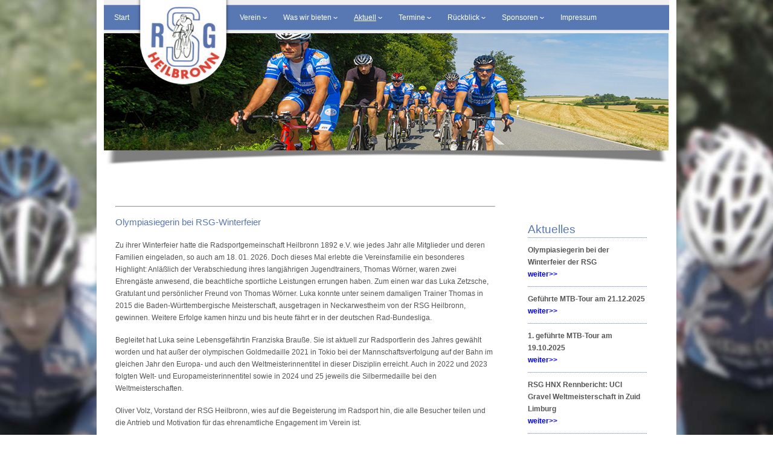

--- FILE ---
content_type: text/html
request_url: http://www.rsg-heilbronn.de/radsport-pages/aktuell/news.php
body_size: 6844
content:
<!DOCTYPE html>
<html>
  <head>    
    <meta charset="utf-8" />
    
    <link rel="shortcut icon" href="http://www.rsg-heilbronn.de/favicon.ico" type="image/x-icon" />
    <title>RSG Heilbronn 1892 e.V. - News 26</title>    
    <meta name="viewport" content="width=device-width, initial-scale=1.0" />
    <meta name="description" content="Website der Radsport Vereinigung Heilbronn 1892 e.V." />
    <meta name="keywords" content="Radsport" />
    <meta name="revisit-after" content="4 days" />
    <meta name="author" content="TEAM-STREICH, Webdesign, Stephan Streich, http://www.team-streich.com" />
    <meta name="publisher" content="RSG-Heilbronn e.V. | Stephan Streich, http://www.team-streich.com" />
    <meta name="copyright" content="RSG-Heilbronn e.V. | Stephan Streich, http://www.team-streich.com" />
    <meta name="date" content="2015-09-01" />
    <meta name="page-topic" content="Sport" />
    <meta name="page-type" content="Nicht Gewinnorientiert" />
    <meta name="audience" content="Alle" />
    <meta name="robots" content="index, follow" />

    <!--<link id="zahnheilkunde-fonts-css" rel="stylesheet" type="text/css" media="all" href="http://fonts.googleapis.com/css?family=Open+Sans:400,300,300italic,400italic,700,700italic&subset=latin,latin-ext" />-->
    <link rel="stylesheet" type="text/css" media="screen,print" href="http://www.rsg-heilbronn.de/templates/rsg-heilbronn/normalize.css" />
    <link rel="stylesheet" type="text/css" media="screen,print" href="http://www.rsg-heilbronn.de/templates/rsg-heilbronn/styles.css" />
    <link rel="stylesheet" type="text/css" media="screen,print" href="http://www.rsg-heilbronn.de/templates/rsg-heilbronn/jquery-ui-1.10.3.custom.css" />
    
        
    <script type="text/javascript" src="http://www.rsg-heilbronn.de/templates/rsg-heilbronn/js/ios-orientationchange-fix.js"></script>
    <script type="text/javascript" src="//code.jquery.com/jquery-1.10.2.js"></script>
    <script type="text/javascript" src="//code.jquery.com/ui/1.11.4/jquery-ui.js"></script>
    
    <!-- html5shiv.js and css3-mediaqueries.js for IE less than 9 -->
    <!--[if lt IE 9]>
      <script src="http://www.rsg-heilbronn.de/templates/rsg-heilbronn/js/html5shiv.js"></script>
      <script src="http://www.rsg-heilbronn.de/templates/rsg-heilbronn/js/css3-mediaqueries.js"></script>
    <![endif]-->
    
    <script type="text/javascript">
var URL = 'http://www.rsg-heilbronn.de';
var WB_URL = 'http://www.rsg-heilbronn.de';
var TEMPLATE_DIR = 'http://www.rsg-heilbronn.de/templates/rsg-heilbronn';
</script>
<script src="http://www.rsg-heilbronn.de/include/jquery/jquery-min.js" type="text/javascript"></script>
<script src="http://www.rsg-heilbronn.de/include/jquery/jquery-insert.js" type="text/javascript"></script>
<script src="http://www.rsg-heilbronn.de/include/jquery/jquery-include.js" type="text/javascript"></script>
<script src="http://www.rsg-heilbronn.de/include/jquery/jquery_theme.js" type="text/javascript"></script>
<script src="http://www.rsg-heilbronn.de/modules/colorbox/frontend.js" type="text/javascript"></script>
<script src="http://www.rsg-heilbronn.de/modules/output_filter/js/mdcr.js" type="text/javascript"></script>


    <script type="text/javascript">		
      $(document).ready(function() {
        $('html').addClass('js'); // Klasse "js" per jQuery zum html hinzufügen.
      });       
    </script>   

  </head>
  <!-- Global IE fix to avoid layout crash when single word size wider than column width -->
  <!--[if IE]><style type="text/css"> body {word-wrap: break-word;}</style><![endif]-->
  <body>
    <!-- Main Page Container -->
    <div id="page-container">
    <!-- For alternative headers START PASTE here -->
    <!-- A. HEADER -->
      <header>
	<div class="head_main">
	  <!-- Menupunkt "Start" + Logo Links -->	  
	  <div class="image-logo">   
	      <a href="http://www.rsg-heilbronn.de" target="_top"><img src="http://www.rsg-heilbronn.de/templates/rsg-heilbronn/img/rsg-heilbronn-logo.png" alt="RSG Heilbronn 1892 e.V. - Logo" title="RSG Heilbronn 1892 e.V. - Startseite" />
	      </a>
	  </div>    <!-- image-logo -->      
	
	  <!-- HEADER BOTTOM -->
	  <nav>
	    <div class="nav1">
	      <div class="mp_start"><a href="http://www.rsg-heilbronn.de/radsport-pages/start.php" target="_self" title="Startseite">Start</a></div>
		<!-- Navigation item -->
		
<!-- show_menu2 -->
 <ul class="menu-top">
    <li><a href="http://www.rsg-heilbronn.de/radsport-pages/verein.php" class="menu-expand menu-first" target="_top" title="Verein"><span>Verein</span></a>
     <ul class="">
        <li><a href="http://www.rsg-heilbronn.de/radsport-pages/verein/vorstand.php" class="menu-first" target="_top" title="Vorstand"><span>Vorstand</span></a>        </li>
        <li><a href="http://www.rsg-heilbronn.de/radsport-pages/verein/vereinsrat.php" class="" target="_top" title="Vereinsrat"><span>Vereinsrat</span></a>        </li>
        <li><a href="http://www.rsg-heilbronn.de/radsport-pages/verein/mitgliedschaft.php" class="" target="_top" title="Mitgliedschaft"><span>Mitgliedschaft</span></a>        </li>
        <li><a href="http://www.rsg-heilbronn.de/radsport-pages/verein/lizenz.php" class="" target="_top" title="Lizenz"><span>Lizenz</span></a>        </li>
        <li><a href="http://www.rsg-heilbronn.de/radsport-pages/verein/teamkleidung.php" class="" target="_top" title="Teamkleidung"><span>Teamkleidung</span></a>        </li>
        <li><a href="http://www.rsg-heilbronn.de/radsport-pages/verein/nachrufe.php" class="" target="_top" title="Nachrufe"><span>Nachrufe</span></a>        </li>
        <li><a href="http://www.rsg-heilbronn.de/radsport-pages/verein/satzung-und-jugendordnung.php" class="menu-last" target="_top" title="Satzung und Jugendordnung"><span>Satzung und Jugendordnung</span></a>        </li>
     </ul>
    </li>
    <li><a href="http://www.rsg-heilbronn.de/radsport-pages/was-wir-bieten.php" class="menu-expand" target="_top" title="Was wir bieten"><span>Was wir bieten</span></a>
     <ul class="">
        <li><a href="http://www.rsg-heilbronn.de/radsport-pages/was-wir-bieten/tourenfahrer.php" class="menu-first" target="_top" title="Tourenfahrer"><span>Tourenfahrer</span></a>        </li>
        <li><a href="http://www.rsg-heilbronn.de/radsport-pages/was-wir-bieten/trainingszeiten.php" class="" target="_top" title="Trainingszeiten"><span>Trainingszeiten</span></a>        </li>
        <li><a href="http://www.rsg-heilbronn.de/radsport-pages/was-wir-bieten/jugendtraining.php" class="" target="_top" title="Jugendtraining"><span>Jugendtraining</span></a>        </li>
        <li><a href="http://www.rsg-heilbronn.de/radsport-pages/was-wir-bieten/rtf.php" class="menu-last" target="_top" title="RTF"><span>RTF</span></a>        </li>
     </ul>
    </li>
    <li><a href="http://www.rsg-heilbronn.de/radsport-pages/aktuell.php" class="menu-expand menu-parent" target="_top" title="Aktuell"><span>Aktuell</span></a>
     <ul class="">
        <li><a href="http://www.rsg-heilbronn.de/radsport-pages/aktuell/tourenfahrer.php" class="menu-sibling menu-first" target="_top" title="Tourenfahrer 26"><span>Tourenfahrer</span></a>        </li>
        <li><a href="http://www.rsg-heilbronn.de/radsport-pages/aktuell/renngeschehen.php" class="menu-sibling" target="_top" title="Renngeschehen 26"><span>Renngeschehen</span></a>        </li>
        <li><a href="http://www.rsg-heilbronn.de/radsport-pages/aktuell/rsghnx.php" class="menu-sibling" target="_top" title="RSGHNX 26"><span>RSGHNX</span></a>        </li>
        <li><a href="http://www.rsg-heilbronn.de/radsport-pages/aktuell/rtf.php" class="menu-sibling" target="_top" title="RTF 26"><span>RTF</span></a>        </li>
        <li><a href="http://www.rsg-heilbronn.de/radsport-pages/aktuell/news.php" class="menu-current menu-last" target="_top" title="News 26"><span>News</span></a>        </li>
     </ul>
    </li>
    <li><a href="http://www.rsg-heilbronn.de/radsport-pages/termine.php" class="menu-expand" target="_top" title="Termine"><span>Termine</span></a>
     <ul class="">
        <li><a href="http://www.rsg-heilbronn.de/radsport-pages/termine/guidekalender.php" class="menu-first menu-last" target="_top" title="Guidekalender "><span>Guidekalender </span></a>        </li>
     </ul>
    </li>
    <li><a href="http://www.rsg-heilbronn.de/radsport-pages/rueckblick.php" class="menu-expand" target="_top" title="Rückblick"><span>Rückblick</span></a>
     <ul class="">
        <li><a href="http://www.rsg-heilbronn.de/radsport-pages/rueckblick/impressionen.php" class="menu-expand menu-first menu-last" target="_top" title="Impressionen"><span>Impressionen</span></a>
         <ul class="">
            <li><a href="http://www.rsg-heilbronn.de/radsport-pages/rueckblick/impressionen/2025.php" class="menu-first" target="_top" title="2025"><span>2025</span></a>            </li>
            <li><a href="http://www.rsg-heilbronn.de/radsport-pages/rueckblick/impressionen/2024.php" class="" target="_top" title="2024"><span>2024</span></a>            </li>
            <li><a href="http://www.rsg-heilbronn.de/radsport-pages/rueckblick/impressionen/2023.php" class="" target="_top" title="2023"><span>2023</span></a>            </li>
            <li><a href="http://www.rsg-heilbronn.de/radsport-pages/rueckblick/impressionen/2022.php" class="" target="_top" title="2022"><span>2022</span></a>            </li>
            <li><a href="http://www.rsg-heilbronn.de/radsport-pages/rueckblick/impressionen/2021.php" class="" target="_top" title="2021"><span>2021</span></a>            </li>
            <li><a href="http://www.rsg-heilbronn.de/radsport-pages/rueckblick/impressionen/2020.php" class="" target="_top" title="2020"><span>2020</span></a>            </li>
            <li><a href="http://www.rsg-heilbronn.de/radsport-pages/rueckblick/impressionen/2019.php" class="" target="_top" title="2019"><span>2019</span></a>            </li>
            <li><a href="http://www.rsg-heilbronn.de/radsport-pages/rueckblick/impressionen/2018.php" class="" target="_top" title="2018"><span>2018</span></a>            </li>
            <li><a href="http://www.rsg-heilbronn.de/radsport-pages/rueckblick/impressionen/2017.php" class="menu-expand" target="_top" title="2017"><span>2017</span></a>
             <ul class="">
                <li><a href="http://www.rsg-heilbronn.de/radsport-pages/rueckblick/impressionen/2017/trainingslager-freiburg.php" class="menu-first menu-last" target="_top" title="Trainingslager Freiburg"><span>Trainingslager Freiburg</span></a>                </li>
             </ul>
            </li>
            <li><a href="http://www.rsg-heilbronn.de/radsport-pages/rueckblick/impressionen/2016.php" class="" target="_top" title="2016"><span>2016</span></a>            </li>
            <li><a href="http://www.rsg-heilbronn.de/radsport-pages/rueckblick/impressionen/2015.php" class="" target="_top" title="2015"><span>2015</span></a>            </li>
            <li><a href="http://www.rsg-heilbronn.de/radsport-pages/rueckblick/impressionen/2014.php" class="" target="_top" title="2014"><span>2014</span></a>            </li>
            <li><a href="http://www.rsg-heilbronn.de/radsport-pages/rueckblick/impressionen/2013.php" class="" target="_top" title="2013"><span>2013</span></a>            </li>
            <li><a href="http://www.rsg-heilbronn.de/radsport-pages/rueckblick/impressionen/2012.php" class="menu-expand menu-last" target="_top" title="2012"><span>2012</span></a>
             <ul class="">
                <li><a href="http://www.rsg-heilbronn.de/radsport-pages/rueckblick/impressionen/2012/alpencross2012.php" class="menu-first menu-last" target="_top" title="Alpencross2012"><span>Alpencross2012</span></a>                </li>
             </ul>
            </li>
         </ul>
        </li>
     </ul>
    </li>
    <li><a href="http://www.rsg-heilbronn.de/radsport-pages/sponsoren.php" class="menu-expand" target="_top" title="Sponsoren"><span>Sponsoren</span></a>    </li>
    <li><a href="http://www.rsg-heilbronn.de/radsport-pages/impressum.php" class="menu-last" target="_top" title="Impressum"><span>Impressum</span></a>    </li>
 </ul>

       
	    </div>    <!-- nav1 -->
	  </nav>
	</div>	<!-- head_main -->
      </header>
    
      <!-- B. MAIN -->  
      <div class="main">
        <!-- B.1 MAIN NAVIGATION -->
        
        <!-- B.2 MAIN CONTENT -->
        
        <div class="main-content-top">
          
        </div> <!-- main-content-top -->
        
        <section>
          <h2 class="hidden">Hauptinhalt</h2>
          <div class="main-content">
              <!-- Content unit - Two columns -->
              <article>
                <h3 class="hidden">Bildbereich Oben</h3>
                <div class="column1-unit">
		                        
<a class="section_anchor" id="wb_606" ></a>
<p>
<img alt="" src="http://www.rsg-heilbronn.de/radsport-media/header/Header-Schatten-Veranstaltungen-2023.jpg" style="width: 935px; height: 244px;" /></p>
                </div>  <!-- column1-unit -->
              </article>
	      <div class="column2-unit">
              <article>
		<h3 class="hidden">Inhaltsbereich links</h3>
                <div class="column2-unit-left">
                    
<a class="section_anchor" id="wb_597" ></a>
<hr />
<p>
<a id="WFeier" name="WFeier"></a></p>

<h3>Olympiasiegerin bei RSG-Winterfeier</h3>

<p>Zu ihrer Winterfeier hatte die Radsportgemeinschaft Heilbronn 1892 e.V. wie jedes Jahr alle Mitglieder und deren Familien eingeladen, so auch am 18. 01. 2026. Doch dieses Mal erlebte die Vereinsfamilie ein besonderes Highlight: Anl&auml;&szlig;lich der Verabschiedung ihres langj&auml;hrigen Jugendtrainers, Thomas W&ouml;rner, waren zwei Ehreng&auml;ste anwesend, die beachtliche sportliche Leistungen errungen haben. Zum einen war das Luka Zetzsche, Gratulant und pers&ouml;nlicher Freund von Thomas W&ouml;rner. Luka konnte unter seinem damaligen Trainer Thomas in 2015 die Baden-W&uuml;rttembergische Meisterschaft, ausgetragen in Neckarwestheim von der RSG Heilbronn, gewinnen. Weitere Erfolge kamen hinzu und bis heute f&auml;hrt er in der deutschen Rad-Bundesliga.</p>

<p>Begleitet hat Luka seine Lebensgef&auml;hrtin Franziska Brau&szlig;e. Sie ist aktuell zur Radsportlerin des Jahres gew&auml;hlt worden und hat au&szlig;er der olympischen Goldmedaille 2021 in Tokio bei der Mannschaftsverfolgung auf der Bahn im gleichen Jahr den Europa- und auch den Weltmeisterinnentitel in dieser Disziplin erreicht. Auch in 2022 und 2023 folgten Welt- und Europameisterinnentitel sowie in 2024 und 25 jeweils die Silbermedaille bei den Weltmeisterschaften.</p>

<p>Oliver Volz, Vorstand der RSG Heilbronn, wies auf die Begeisterung im Radsport hin, die alle Besucher teilen und die Antrieb und Motivation f&uuml;r das ehrenamtliche Engagement im Verein ist.</p>

<p>Erfreulich ist dabei auch die Entwicklung im Jugendbereich &ndash; auch wenn etliche Kinder verhindert waren &ndash; so war doch sichtbar, da&szlig; die Faszination Radfahren ihren Reiz aus&uuml;bt.</p>

<p>Nach Ehrung der verantwortlichen Abteilungsleiter im Verein klang der Abend mit dem gemeinsamen Essen in der Jahnheide und vielen pers&ouml;nlichen Gespr&auml;chen aus.</p>

<p>&nbsp;</p>

<table border="0" cellpadding="1" cellspacing="1" style="width:500px;">
<tbody>
	<tr>
		<td>
		<a href="http://www.rsg-heilbronn.de/radsport-media/images/Veranstaltungen/2026/Winterfeier/NIC_0753.jpg">
		<img alt="" src="http://www.rsg-heilbronn.de/radsport-media/images/Veranstaltungen/2026/Winterfeier/NIC_0753.jpg" style="width: 320px; height: 180px;" /></a></td>
		<td>
		<a href="http://www.rsg-heilbronn.de/radsport-media/images/Veranstaltungen/2026/Winterfeier/NIC_0757.jpg">
		<img alt="" src="http://www.rsg-heilbronn.de/radsport-media/images/Veranstaltungen/2026/Winterfeier/NIC_0757.jpg" style="width: 320px; height: 180px;" /></a></td>
	</tr>
	<tr>
		<td>
		<a href="http://www.rsg-heilbronn.de/radsport-media/images/Veranstaltungen/2026/Winterfeier/NIC_0768.jpg">
		<img alt="" src="http://www.rsg-heilbronn.de/radsport-media/images/Veranstaltungen/2026/Winterfeier/NIC_0768.jpg" style="width: 320px; height: 180px;" /></a></td>
		<td>
		<a href="http://www.rsg-heilbronn.de/radsport-media/images/Veranstaltungen/2026/Winterfeier/NIC_0775.jpg">
		<img alt="" src="http://www.rsg-heilbronn.de/radsport-media/images/Veranstaltungen/2026/Winterfeier/NIC_0775.jpg" style="width: 320px; height: 180px;" /></a></td>
	</tr>
	<tr>
	</tr>
</tbody>
</table>

<hr />
<p>&nbsp;</p>
                </div>  <!-- column2-unit-left -->
              </article>
	      <aside>
                <h3 class="hidden">Seitenleiste rechts</h3>
                <div class="column2-unit-right">
		  <div class="aktuelles">
		    <h2>&nbsp;</h2>

<h2>Aktuelles</h2>

<p><span style=" color:="><strong>Olympiasiegerin bei der Winterfeier der RSG</strong><br />
<a href=" http://www.rsg-heilbronn.de/radsport-pages/aktuell/news.php#WFeier"><span style="color: rgb(0,
 0,
 255);">weiter&gt;&gt;</span></a></span></p>

<p><span style=" color:="><strong>Gef&uuml;hrte MTB-Tour am 21.12.2025</strong><br />
<a href=" http://www.rsg-heilbronn.de/radsport-pages/rueckblick/tourenfahrer/veranstaltungen-2025.php#2MTB"><span style="color: rgb(0,
 0,
 255);">weiter&gt;&gt;</span></a></span></p>

<p><span style=" color:="><strong>1. gef&uuml;hrte MTB-Tour am 19.10.2025</strong><br />
<a href=" http://www.rsg-heilbronn.de/radsport-pages/rueckblick/tourenfahrer/veranstaltungen-2025.php#1MTB"><span style="color: rgb(0,
 0,
 255);">weiter&gt;&gt;</span></a></span></p>

<p><span style=" color:="><strong>RSG HNX Rennbericht: UCI Gravel Weltmeisterschaft in Zuid Limburg</strong><br />
<a href=" http://www.rsg-heilbronn.de/radsport-pages/rueckblick/renngeschehen/rsg-hnx-2025.php#Limburg"><span style="color: rgb(0,
 0,
 255);">weiter&gt;&gt;</span></a></span></p>

<p><span style=" color:="><strong>RSG HNX Rennbericht: Kriterium &bdquo;Rund um die Kirch&ldquo; &ndash; Meckenbeuren</strong><br />
<a href=" http://www.rsg-heilbronn.de/radsport-pages/rueckblick/renngeschehen/rsg-hnx-2025.php#Kirch"><span style="color: rgb(0,
 0,
 255);">weiter&gt;&gt;</span></a></span></p>

<p><span style=" color:="><strong>RSG HNX Rennbericht &ndash; Gro&szlig;er Fritz Neuser Preis</strong><br />
<a href=" http://www.rsg-heilbronn.de/radsport-pages/rueckblick/renngeschehen/rsg-hnx-2025.php#Neuser"><span style="color: rgb(0,
 0,
 255);">weiter&gt;&gt;</span></a></span></p>

<p><span style=" color:="><strong>RSG HNX Rennbericht King of the lake</strong><br />
<a href=" http://www.rsg-heilbronn.de/radsport-pages/rueckblick/renngeschehen/rsg-hnx-2025.php#Attersee"><span style="color: rgb(0,
 0,
 255);">weiter&gt;&gt;</span></a></span></p>

<p><span style=" color:="><strong>RSG HNX Rennbericht Rund um Ronneburg</strong><br />
<a href=" http://www.rsg-heilbronn.de/radsport-pages/rueckblick/renngeschehen/rsg-hnx-2025.php#Ronneburg"><span style="color: rgb(0,
 0,
 255);">weiter&gt;&gt;</span></a></span></p>

<p><span style=" color:="><strong>RSG HNX Rennbericht Leutkirch 13.09.</strong><br />
<a href=" http://www.rsg-heilbronn.de/radsport-pages/rueckblick/renngeschehen/rsg-hnx-2025.php#Leutkirch"><span style="color: rgb(0,
 0,
 255);">weiter&gt;&gt;</span></a></span></p>

<p><span style=" color:="><strong>RSG HNX Rennbericht RiderMan Bad D&uuml;rrheim 05.09.-07.09.</strong><br />
<a href=" http://www.rsg-heilbronn.de/radsport-pages/rueckblick/renngeschehen/rsg-hnx-2025.php#Riderman"><span style="color: rgb(0,
 0,
 255);">weiter&gt;&gt;</span></a></span></p>

<p><span style=" color:="><strong>RSG HNX Deutsche Meisterschaften Gravel, Heide-Gravel in Taura </strong><br />
<a href=" http://www.rsg-heilbronn.de/radsport-pages/rueckblick/renngeschehen/rsg-hnx-2025.php#Gravel"><span style="color: rgb(0,
 0,
 255);">weiter&gt;&gt;</span></a></span></p>

<p><span style=" color:="><strong>RSG HNX Rennwochenende Becker Systemtechnik Queidersbach &amp; Kerwerennen Mutterstadt 24.-25. August </strong><br />
<a href=" http://www.rsg-heilbronn.de/radsport-pages/rueckblick/renngeschehen/rsg-hnx-2025.php#Kerwe"><span style="color: rgb(0,
 0,
 255);">weiter&gt;&gt;</span></a></span></p>

<p><span style=" color:="><strong>RSG HNX Rennbericht Bellheim 10.-11. August </strong><br />
<a href=" http://www.rsg-heilbronn.de/radsport-pages/rueckblick/renngeschehen/rsg-hnx-2025.php#Bellheim"><span style="color: rgb(0,
 0,
 255);">weiter&gt;&gt;</span></a></span></p>

<p><span style=" color:="><strong>Rennrad-Tour &uuml;ber Schweizer Alpenp&auml;sse</strong><br />
<a href=" http://www.rsg-heilbronn.de/radsport-pages/rueckblick/tourenfahrer/veranstaltungen-2025.php#CHRunde"><span style="color: rgb(0,
 0,
 255);">weiter&gt;&gt;</span></a></span></p>

<p><span style=" color:="><strong>RSG HNX Rennbericht 2.-4. August </strong><br />
<a href=" http://www.rsg-heilbronn.de/radsport-pages/rueckblick/renngeschehen/rsg-hnx-2025.php#Jens"><span style="color: rgb(0,
 0,
 255);">weiter&gt;&gt;</span></a></span></p>

<p><span style=" color:="><strong>RSG HNX Weinfestkriterium Roschbach&nbsp; </strong><br />
<a href=" http://www.rsg-heilbronn.de/radsport-pages/rueckblick/renngeschehen/rsg-hnx-2025.php#ORoschbach"><span style="color: rgb(0,
 0,
 255);">weiter&gt;&gt;</span></a></span></p>

<p><span style=" color:="><strong>RSG HNX Sieg beim 10. Bacchus-Pokal in Offenburg </strong><br />
<a href=" http://www.rsg-heilbronn.de/radsport-pages/rueckblick/renngeschehen/rsg-hnx-2025.php#Offenburg"><span style="color: rgb(0,
 0,
 255);">weiter&gt;&gt;</span></a></span></p>

<p><span style=" color:="><strong>Saisonzwischenbericht Thomas Neuh&auml;user im ParaCycling</strong><br />
<a href=" http://www.rsg-heilbronn.de/radsport-pages/rueckblick/renngeschehen/rsg-2025-renngeschehen.php#dreirad"><span style="color: rgb(0,
 0,
 255);">weiter&gt;&gt;</span></a></span></p>

<p><span style=" color:="><strong>RSG HNX 12h MTB-Rennen K&uuml;lsheim 2025 </strong><br />
<a href=" http://www.rsg-heilbronn.de/radsport-pages/rueckblick/renngeschehen/rsg-hnx-2025.php#Külsheim"><span style="color: rgb(0,
 0,
 255);">weiter&gt;&gt;</span></a></span></p>

<p><span style=" color:="><strong>RSG HNX Gro&szlig;er Preis der Sparkasse S&uuml;dpfalz in Roschbach </strong><br />
<a href=" http://www.rsg-heilbronn.de/radsport-pages/rueckblick/renngeschehen/rsg-hnx-2025.php#Roschbach"><span style="color: rgb(0,
 0,
 255);">weiter&gt;&gt;</span></a></span></p>

<p><span style=" color:="><strong>RSG HNX mit starkem Auftritt bei der UCI Gravel World Series in Singen </strong><br />
<a href=" http://www.rsg-heilbronn.de/radsport-pages/rueckblick/renngeschehen/rsg-hnx-2025.php#Singen"><span style="color: rgb(0,
 0,
 255);">weiter&gt;&gt;</span></a></span></p>

<p><span style=" color:="><strong>RSG mit bei den Special Olympics</strong><br />
<a href=" http://www.rsg-heilbronn.de/radsport-pages/rueckblick/news-2025.php#Special"><span style="color: rgb(0,
 0,
 255);">weiter&gt;&gt;</span></a></span></p>

<p><span style=" color:="><strong>RSG HNX Starke Leistungen beim Kirchbergrennen in Hofweier und dem Kerwerennen in Duttweiler</strong><br />
<a href=" http://www.rsg-heilbronn.de/radsport-pages/rueckblick/renngeschehen/rsg-hnx-2025.php#Kerwe"><span style="color: rgb(0,
 0,
 255);">weiter&gt;&gt;</span></a></span></p>

<p><span style=" color:="><strong>RSG HNX Rennbericht: Pinswang (Tirol) &amp; Kriterium G&uuml;nzach </strong><br />
<a href=" http://www.rsg-heilbronn.de/radsport-pages/rueckblick/renngeschehen/rsg-hnx-2025.php#Tirol"><span style="color: rgb(0,
 0,
 255);">weiter&gt;&gt;</span></a></span></p>

<p><span style=" color:="><strong>RSG HNX Rennbericht Kaiserstuhl-Tuniberg-Cup</strong><br />
<a href=" http://www.rsg-heilbronn.de/radsport-pages/rueckblick/renngeschehen/rsg-hnx-2025.php#Achkarren"><span style="color: rgb(0,
 0,
 255);">weiter&gt;&gt;</span></a></span></p>

<p><span style=" color:="><strong>RSG HNX Rennberichte vom letzten Mai-Wochenende</strong><br />
<a href=" http://www.rsg-heilbronn.de/radsport-pages/rueckblick/renngeschehen/rsg-hnx-2025.php#Minfeld"><span style="color: rgb(0,
 0,
 255);">weiter&gt;&gt;</span></a></span></p>

<p><span style=" color:="><strong>Bilder vom 4. Radrenntag auf dem Wartberg</strong><br />
<a href=" http://www.rsg-heilbronn.de/radsport-pages/rueckblick/tourenfahrer/veranstaltungen-2025.php#4RRT"><span style="color: rgb(0,
 0,
 255);">weiter&gt;&gt;</span></a></span></p>

<p><span style=" color:="><strong>Andr&eacute; Rothmeier, starkes Rennen in Karbach</strong><br />
<a href=" http://www.rsg-heilbronn.de/radsport-pages/rueckblick/renngeschehen/rsg-hnx-2025.php#Karbach"><span style="color: rgb(0,
 0,
 255);">weiter&gt;&gt;</span></a></span></p>

<p><span style=" color:="><strong>41. &Uuml;berherrner Stra&szlig;enrennen</strong><br />
<a href=" http://www.rsg-heilbronn.de/radsport-pages/rueckblick/renngeschehen/rsg-hnx-2025.php#Saarland"><span style="color: rgb(0,
 0,
 255);">weiter&gt;&gt;</span></a></span></p>

<p><span style=" color:="><strong>Gef&uuml;hrte Rennrad-Tour 18. Mai</strong><br />
<a href=" http://www.rsg-heilbronn.de/radsport-pages/rueckblick/tourenfahrer/veranstaltungen-2025.php#Richen"><span style="color: rgb(0,
 0,
 255);">weiter&gt;&gt;</span></a></span></p>

<p><span style=" color:="><strong>Gef&uuml;hrte Rennrad-Tour 11. Mai</strong><br />
<a href=" http://www.rsg-heilbronn.de/radsport-pages/rueckblick/tourenfahrer/veranstaltungen-2025.php#Quelle"><span style="color: rgb(0,
 0,
 255);">weiter&gt;&gt;</span></a></span></p>

<p><span style=" color:="><strong>Gef&uuml;hrte Rennrad-Tour 27. April</strong><br />
<a href=" http://www.rsg-heilbronn.de/radsport-pages/rueckblick/tourenfahrer/veranstaltungen-2025.php#Raps"><span style="color: rgb(0,
 0,
 255);">weiter&gt;&gt;</span></a></span></p>

<p><span style=" color:="><strong>BaW&uuml;-Meistertitel f&uuml;r Laurens Huizinga</strong><br />
<a href=" http://www.rsg-heilbronn.de/radsport-pages/rueckblick/renngeschehen/rsg-hnx-2025.php#Bergühlen"><span style="color: rgb(0,
 0,
 255);">weiter&gt;&gt;</span></a></span></p>

<p><span style=" color:="><strong>Team RSG HNX Rund um Sch&ouml;naich</strong><br />
<a href=" http://www.rsg-heilbronn.de/radsport-pages/rueckblick/renngeschehen/rsg-hnx-2025.php#Schönaich"><span style="color: rgb(0,
 0,
 255);">weiter&gt;&gt;</span></a></span></p>

<p><span style=" color:="><strong>Gef&uuml;hrte Rennrad-Tour am Ostersonntag</strong><br />
<a href=" http://www.rsg-heilbronn.de/radsport-pages/rueckblick/tourenfahrer/veranstaltungen-2025.php#OSonntag"><span style="color: rgb(0,
 0,
 255);">weiter&gt;&gt;</span></a></span></p>

<p><span style=" color:="><strong>Erste gef&uuml;hrte RR-Ausfahrt in 2025</strong><br />
<a href=" http://www.rsg-heilbronn.de/radsport-pages/rueckblick/tourenfahrer/veranstaltungen-2025.php#RRA25"><span style="color: rgb(0,
 0,
 255);">weiter&gt;&gt;</span></a></span></p>

<p><span style=" color:="><strong>Bilder vom Radbasar</strong><br />
<a href=" http://www.rsg-heilbronn.de/radsport-pages/rueckblick/tourenfahrer/veranstaltungen-2025.php#RBasar"><span style="color: rgb(0,
 0,
 255);">weiter&gt;&gt;</span></a></span></p>

<p><span style=" color:="><strong>Saisonauftakt 2025 Team RSG HNX</strong><br />
<a href=" http://www.rsg-heilbronn.de/radsport-pages/rueckblick/renngeschehen/rsg-hnx-2025.php#Fr25"><span style="color: rgb(0,
 0,
 255);">weiter&gt;&gt;</span></a></span></p>

<p><span style=" color:="><strong>Gef&uuml;hrte MTB-Tour am 16.03.2025</strong><br />
<a href=" http://www.rsg-heilbronn.de/radsport-pages/rueckblick/tourenfahrer/veranstaltungen-2025.php#Wasserturm"><span style="color: rgb(0,
 0,
 255);">weiter&gt;&gt;</span></a></span></p>

<p><span style=" color:="><strong>Gef&uuml;hrte MTB-Tour am 02.03.2025</strong><br />
<a href=" http://www.rsg-heilbronn.de/radsport-pages/rueckblick/tourenfahrer/veranstaltungen-2025.php#Heinriet"><span style="color: rgb(0,
 0,
 255);">weiter&gt;&gt;</span></a></span></p>

<p><span style=" color:="><strong>Gef&uuml;hrte MTB-Tour am 23.02.2025</strong><br />
<a href=" http://www.rsg-heilbronn.de/radsport-pages/rueckblick/tourenfahrer/veranstaltungen-2025.php#Bunker1"><span style="color: rgb(0,
 0,
 255);">weiter&gt;&gt;</span></a></span></p>

<p><span style=" color:="><strong>Gef&uuml;hrte MTB-Tour am 01.12.24</strong><br />
<a href=" http://www.rsg-heilbronn.de/radsport-pages/rueckblick/tourenfahrer/veranstaltungen-2024.php#Glühwein"><span style="color: rgb(0,
 0,
 255);">weiter&gt;&gt;</span></a></span></p>

<p><span style=" color:="><strong>Gef&uuml;hrte MTB-Tour am 24.11.24</strong><br />
<a href=" http://www.rsg-heilbronn.de/radsport-pages/rueckblick/tourenfahrer/veranstaltungen-2024.php#Saline"><span style="color: rgb(0,
 0,
 255);">weiter&gt;&gt;</span></a></span></p>

<p><span style=" color:="><strong>Gef&uuml;hrte MTB-Tour am 10.11.24</strong><br />
<a href=" http://www.rsg-heilbronn.de/radsport-pages/rueckblick/tourenfahrer/veranstaltungen-2024.php#Winzerh"><span style="color: rgb(0,
 0,
 255);">weiter&gt;&gt;</span></a></span></p>

<p><span style=" color:="><strong>Lukas Adrion gewinnt den Lautertal-Rad-Marathon</strong><br />
<a href=" http://www.rsg-heilbronn.de/radsport-pages/rueckblick/renngeschehen/xlc-rsg-hn-2024.php#Lauter"><span style="color: rgb(0,
 0,
 255);">weiter&gt;&gt;</span></a></span></p>

<p><span style=" color:="><strong>Zur Bildergalerie vom 3. Radrenntag</strong><br />
<a href=" http://www.rsg-heilbronn.de/radsport-pages/rueckblick/tourenfahrer/veranstaltungen-2024.php#BilderWart"><span style="color: rgb(0,
 0,
 255);">weiter&gt;&gt;</span></a></span></p>

<p><span style=" color:="><strong>Nathan M&uuml;ller gewinnt den Interstuhlcup 2024</strong><br />
<a href=" http://www.rsg-heilbronn.de/radsport-pages/rueckblick/renngeschehen/xlc-rsg-hn-2024.php#Wartberg"><span style="color: rgb(0,
 0,
 255);">weiter&gt;&gt;</span></a></span></p>

<p><span style=" color:="><strong>RSG Heilbronn gewinnt Gold beim Stadtradeln</strong><br />
<a href=" http://www.rsg-heilbronn.de/radsport-pages/rueckblick/tourenfahrer/veranstaltungen-2024.php#Stadtradln"><span style="color: rgb(0,
 0,
 255);">weiter&gt;&gt;</span></a></span></p>

<p><span style=" color:="><strong>Gef&uuml;hrte Rennradtour der RSG-Heilbronn am 15.09.24</strong><br />
<a href=" http://www.rsg-heilbronn.de/radsport-pages/rueckblick/tourenfahrer/veranstaltungen-2024.php#Neckartal"><span style="color: rgb(0,
 0,
 255);">weiter&gt;&gt;</span></a></span></p>

<p><span style=" color:="><strong>Team XLC-RSG Heilbronn auf verschiedenen Intergr&uuml;nden unterwegs</strong><br />
<a href=" http://www.rsg-heilbronn.de/radsport-pages/rueckblick/renngeschehen/xlc-rsg-hn-2024.php#Steinbach"><span style="color: rgb(0,
 0,
 255);">weiter&gt;&gt;</span></a></span></p>

<p><span style=" color:="><strong>Team XLC - RSG Heilbronn siegt beim Kriterium in G&ouml;llheim</strong><br />
<a href=" http://www.rsg-heilbronn.de/radsport-pages/rueckblick/renngeschehen/xlc-rsg-hn-2024.php#Goellheim"><span style="color: rgb(0,
 0,
 255);">weiter&gt;&gt;</span></a></span></p>

<p><span style=" color:="><strong>Sieg beim Mondsee-Radmarathon</strong><br />
<a href=" http://www.rsg-heilbronn.de/radsport-pages/rueckblick/tourenfahrer/veranstaltungen-2024.php#Mondsee"><span style="color: rgb(0,
 0,
 255);">weiter&gt;&gt;</span></a></span></p>

<p><span style=" color:="><strong>Gef&uuml;hrte Rennradtour am 16.06.</strong><br />
<a href=" http://www.rsg-heilbronn.de/radsport-pages/rueckblick/tourenfahrer/veranstaltungen-2024.php#Stocksberg"><span style="color: rgb(0,
 0,
 255);">weiter&gt;&gt;</span></a></span></p>

<p><span style=" color:="><strong>Sieg f&uuml;r Nick Bangert in der Rad-Bundesliga</strong><br />
<a href=" http://www.rsg-heilbronn.de/radsport-pages/rueckblick/renngeschehen/rsg-2024-renngeschehen.php#Giggingen"><span style="color: rgb(0,
 0,
 255);">weiter&gt;&gt;</span></a></span></p>

<p>&nbsp;</p>

		  </div>   <!-- aktuelles -->
                  <div class="facebook">
		    <h2>Facebook</h2>

<p>
<a href="https://de-de.facebook.com/RSGHeilbronn" target="_blank">Besucht uns auch auf unserer Facebook-Site</a>&nbsp;&gt;&gt;&gt;</p>

<p>
<a href="http://de-de.facebook.com/TeamMaischSportswearsRSG" target="_blank">Besucht auch die Seite von Maisch Sportswears RSG Heilbronn</a>&nbsp;&gt;&gt;&gt;</p>

		  </div>   <!-- facebook -->
                </div>  <!-- column2-unit-right -->		
              </aside>
	      </div>  <!-- column2-unit -->
          </div>  <!-- main-content -->
        </section>
        <!-- B.3 SUBCONTENT -->
        
        <footer>    
          	  <div class="footer-top">
	    <table style="margin: 0px auto; border: 0px currentColor; border-image: none; width: 920px;">
<tbody>
	<tr>
		<td><strong>RSG Heilbronn e.V.</strong><br />
		Sinsheimer Stra&szlig;e 59<br />
		74080 Heilbronn</td>
		<td><strong>Kontakt</strong><br />
		E-Mail: 
		<a href="mailto:vorstand(at)rsg-heilbronn(dot)de"><span style="color: rgb(0,
 0,
 255);">vorstand(at)rsg-heilbronn(dot)de</span></a><br />
		Web: 
		<a href="http://rsg-heilbronn.de" target="_self"><span style="color: rgb(0,
 0,
 255);">rsg-heilbronn.de</span></a></td>
		<td><strong>Kontakt</strong><br />
		Tel. 07946 521<br />
		Fax: 07946 949920</td>
		<td><strong>Verein</strong><br />
		Verkehrsregister<br />
		Heilbronn VR 719</td>
		<td>
		<p><strong>Vorstand</strong><br />
		Oliver Volz<br />
		Oliver Schuster</p>
		</td>
		<td>
		<a href="http://www.rsg-heilbronn.de/radsport-pages/impressum.php"><span style="color: rgb(0,
 0,255);">Impressum/<br />
		Datenschutz &raquo;</span></a></td>
	</tr>
</tbody>
</table>

	  </div> <!-- footer-top -->
	  <div class="footer-end"> </div> <!-- footer-end -->
        </footer>
      </div>      <!-- main -->
      
      <!-- C. FOOTER AREA -->
      
    </div>  <!-- page-container --> 
    
  </body>
</html>



--- FILE ---
content_type: text/css
request_url: http://www.rsg-heilbronn.de/templates/rsg-heilbronn/styles.css
body_size: 5957
content:
@charset "utf-8";
/*! styles.css v1.0 | Team-Streich Webdesign | www.team-streich.com */

body {	
	font-size:.85em;
	color:#555;
	font-family:Helvetica,Arial,sans-serif;
	width:100%;
	line-height:1.6em;
}

#page-container {
	width:960px;
	margin:0px auto;
	margin:0rem auto;
	padding:0 12px;
	background-color: #ffffff;
	box-shadow:0 2px 6px rgba(100, 100, 100, 0.3);
	-webkit-box-sizing:border-box;
	-moz-box-sizing:border-box;
	box-sizing:border-box;
	*behavior: url("./ie/boxsizing.htc");
}

header {
	float:left;
	width:100%;
	height:auto;
	background-color:#f0f0f0;
	position:relative;
}

.image-logo {
	width:165px;
	background-color:transparent;
	position:absolute;
	top:0;
	left:48px;
	z-index:999;
}

.nav1 {
	float:left;
	width:936px;
	height:40px;
	margin-top:8px;
	margin-bottom:5px;
	border-top:1px solid #8798c7;
	border-bottom:1px solid #a3aed3;
	background-color:#5878b3;
	color:#fff;
	font-size:0.9em;
} /*Color navigation bar normal mode*/

.mp_start {
	padding-left:4px;
}

.nav1 ul {
	list-style-type:none;
	border:0;
	margin-left:212px;
	padding:0px;
	-webkit-box-sizing:border-box;
	-moz-box-sizing:border-box;
	box-sizing:border-box;
	*behavior: url("./ie/boxsizing.htc");
}
.nav1 ul li {float:left; position:relative; z-index:1000;}
.nav1 ul li ul {display:none; border:none;}
.nav1 ul li ul {margin-left:-30px; padding:0 30px 30px 30px; background-color:transparent;} /*Sticky hover zones*/
.nav1 ul li ul li {margin-top:-2px;}

.nav1 ul li a, .mp_start a {
	background-color:transparent;
	display:block;
	height:40px;
	text-align:center;
	padding:0 13px 0 13px;
	line-height:40px;
	color:#fff;
	text-decoration:none;
	float:left;
	font-weight:normal;
	/*border-top:1px solid #c7c7c7;*/
	-webkit-box-sizing:border-box;
	-moz-box-sizing:border-box;
	box-sizing:border-box;
	*behavior: url("./ie/boxsizing.htc");
	margin-bottom:1%;
}

.nav1 ul li:hover {width:auto;}

.nav1 ul li a.menu-current,
.nav1 ul li:hover ul li a.menu-current,
.nav1 ul li a:hover ul li a.menu-current,
.nav1 ul li a.menu-parent {
	color:#fff;
	font-weight:normal;
	text-decoration:underline;
}

.nav1 ul li a.menu-expand:after {
	content:url("./img/radsport-heilbronn-menu-exp.png");
	margin-left:2px;
}

/*Non-IE6*/
.nav1 ul li:hover a {text-decoration:underline; color: #fff;} /*Color main cells hovering mode*/
.nav1 ul li:hover ul {display:block; position:absolute; z-index:998; top:0; margin-top:40px; left:0;}
.nav1 ul li:hover ul li ul {display: none;}
.nav1 ul li:hover ul li a {display:block; line-height: 1.6em; text-align:left; width:10em; height:auto; margin-left:-1px; padding:4px 15px 4px 15px; background-color:#58585a; font-weight:normal; color:#fff; text-decoration:none;} /*Color subcells normal mode*/
.nav1 ul li:hover ul li a:hover {background-color:#58585a; text-decoration:underline;} /*Color subcells hovering mode*/

/*IE6*/
.nav1 ul li a:hover, .mp_start a:hover {text-decoration:underline; color: #fff;} /*Color main cells hovering mode*/
.nav1 ul li a:hover ul {display:block; position:absolute; top:0; left:0; margin-top:40px; z-index:997;}
.nav1 ul li a:hover ul li a {display:block; line-height: 1.6em; text-align:left; width:10em; height:10px; padding:4px 16px 4px 16px; background-color:#58585a; font-weight:normal; color:#fff; text-decoration:none;} /*Color subcells normal mode*/
.nav1 ul li a:hover ul li a ul {visibility:hidden; height:0px; width:0px; position:absolute; z-index: 997;}
.nav1 ul li a:hover ul li a:hover {background-color:#58585a; text-decoration:underline;} /*Color subcells hovering mode*/

.main {
	clear:both;
}

.column1-unit, footer .footer-top {
	width:100%;
}

.column2-unit {	
	padding:2%;
   width:96%;
}

.column2-unit-left {
	float:left;
	padding-bottom:10px;
	width:70%;
}

.column2-unit-right {
	float:left;
	padding-bottom:10px;
	margin-left:4%;
	width:26%;
}

.aktuelles {
	background-color:#fff;
	padding:0 8%;
}

.facebook {
	background-color:#f2f2f3;
	margin-top:30px;
	padding:8%;
	height:174px;
}

.main h1 {clear:both; margin:5% 0; color:#5878b3; font-weight:normal; font-size:1.6em; line-height:1.8em;}
.main h2 {clear:both; color:#5878b3; font-weight:normal; font-size:1.4em; line-height:1.6em;}
.main h3 {clear:both; color:#5878b3; font-weight:normal; font-size:1.1em; line-height:1.1em; margin-bottom:20px;}

.aktuelles h2, .facebook h2 {margin:0; color:#5878b3; font-weight:normal; line-height:1.4em;}

footer p {
	line-height:1.8em;
}

.main p, table p, table.bildnachweis {font-size:.9em; margin-bottom:1.4em; line-height:1.7em; text-align:left;}

.aktuelles p, .facebook p {
	border-top: 1px dotted #5878b3;
	padding: 10px 0px;
	margin-bottom: 0px;
}

table.bildnachweis tr td {padding:2%;}

.main a, .main a:visited {color: #3E3E40; font-weight:bold; text-decoration:none;}
.main a:hover {color:#2D4B9B; text-decoration:underline;}
.main a:active {color:#2D4B9B; text-decoration:none;}

.main footer a, .main footer a:visited {text-decoration:none; color:#93288f; font-size:1.0em; padding-right:1%;}
.main footer a:hover {text-decoration:underline; color:#000;}

footer{
   height:auto;
	clear:both;
}
footer .footer-top {
	background-color:transparent;
	border-top:1px dotted #5878b3;
	border-bottom:1px dotted #5878b3;
	color:#5878b3;
	font-size:.9em;
	margin-bottom:5px;
	padding:10px 0;
}

footer .footer-bottom {
   margin:4% 5% 5%;
}
footer .footer-end {
	height:5px;
	clear:both;
}

.hidden {position:absolute; clip:rect(1px 1px 1px 1px); /* IE6 & 7 */ clip:rect(1px, 1px, 1px, 1px);}

@media only screen and (min-width: 1023px) {
	body {
		background:#FFFFFF url("./img/rsg-heilbronn-bg-oversize.jpg") repeat-x fixed;
		background-position:-30% 0;
	}
}

@media only screen and (min-width: 1700px) {
	body {
		background-position: 0% 0;
	}
}

